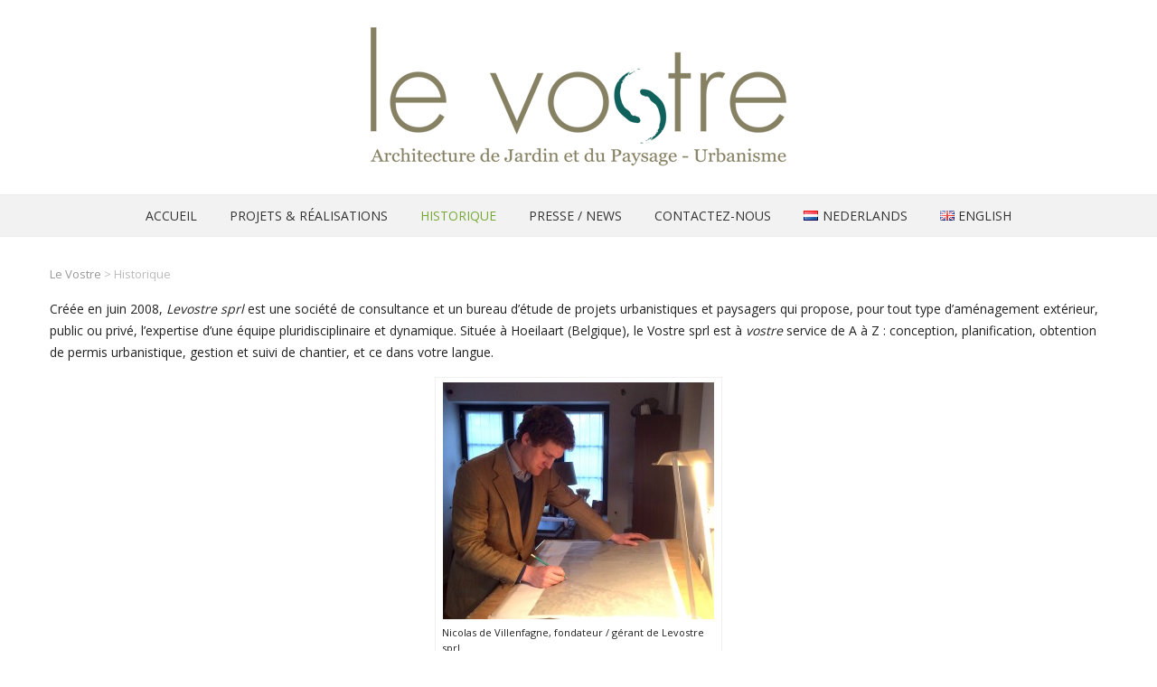

--- FILE ---
content_type: text/html; charset=UTF-8
request_url: http://www.levostre.be/?page_id=12
body_size: 7088
content:
<!DOCTYPE html>
<!--[if IE 7]>
<html class="ie ie7" lang="fr-BE">
<![endif]-->
<!--[if IE 8]>
<html class="ie ie8" lang="fr-BE">
<![endif]-->
<!--[if !(IE 7) | !(IE 8)  ]><!-->
<html lang="fr-BE">
<!--<![endif]-->
<head>
  <meta charset="UTF-8" /> 
  <meta name="viewport" content="width=device-width" />  
  <link rel="pingback" href="http://www.levostre.be/xmlrpc.php">  
  <!--[if lt IE 9]>
	<script src="http://www.levostre.be/wp-content/themes/naturespace/js/html5.js"></script>
	<![endif]-->
<title>Historique | Le Vostre</title>
<style type='text/css'>		.single .container #main-content, .page .container #main-content, .error404 .container #main-content { width: 100%; }		.blog .container #main-content, .archive .container #main-content, .search .container #main-content { width: 100%; } .archive #sidebar { display: none; }</style>
<!-- All in One SEO Pack 3.1.1 by Michael Torbert of Semper Fi Web Design[515,550] -->
<meta name="description"  content="Créée en juin 2008, Levostre sprl est une société de consultance et un bureau d&#039;étude de projets urbanistiques et paysagers qui propose, pour tout type" />

<link rel="canonical" href="http://www.levostre.be/?page_id=12" />
<!-- All in One SEO Pack -->
<link rel='dns-prefetch' href='//fonts.googleapis.com' />
<link rel='dns-prefetch' href='//s.w.org' />
<link rel="alternate" type="application/rss+xml" title="Le Vostre &raquo; Flux" href="http://www.levostre.be/?feed=rss2" />
<link rel="alternate" type="application/rss+xml" title="Le Vostre &raquo; Flux des commentaires" href="http://www.levostre.be/?feed=comments-rss2" />
<!-- This site uses the Google Analytics by MonsterInsights plugin v7.10.0 - Using Analytics tracking - https://www.monsterinsights.com/ -->
<!-- Note: MonsterInsights is not currently configured on this site. The site owner needs to authenticate with Google Analytics in the MonsterInsights settings panel. -->
<!-- No UA code set -->
<!-- / Google Analytics by MonsterInsights -->
		<script type="text/javascript">
			window._wpemojiSettings = {"baseUrl":"https:\/\/s.w.org\/images\/core\/emoji\/2.3\/72x72\/","ext":".png","svgUrl":"https:\/\/s.w.org\/images\/core\/emoji\/2.3\/svg\/","svgExt":".svg","source":{"concatemoji":"http:\/\/www.levostre.be\/wp-includes\/js\/wp-emoji-release.min.js?ver=4.8.27"}};
			!function(t,a,e){var r,i,n,o=a.createElement("canvas"),l=o.getContext&&o.getContext("2d");function c(t){var e=a.createElement("script");e.src=t,e.defer=e.type="text/javascript",a.getElementsByTagName("head")[0].appendChild(e)}for(n=Array("flag","emoji4"),e.supports={everything:!0,everythingExceptFlag:!0},i=0;i<n.length;i++)e.supports[n[i]]=function(t){var e,a=String.fromCharCode;if(!l||!l.fillText)return!1;switch(l.clearRect(0,0,o.width,o.height),l.textBaseline="top",l.font="600 32px Arial",t){case"flag":return(l.fillText(a(55356,56826,55356,56819),0,0),e=o.toDataURL(),l.clearRect(0,0,o.width,o.height),l.fillText(a(55356,56826,8203,55356,56819),0,0),e===o.toDataURL())?!1:(l.clearRect(0,0,o.width,o.height),l.fillText(a(55356,57332,56128,56423,56128,56418,56128,56421,56128,56430,56128,56423,56128,56447),0,0),e=o.toDataURL(),l.clearRect(0,0,o.width,o.height),l.fillText(a(55356,57332,8203,56128,56423,8203,56128,56418,8203,56128,56421,8203,56128,56430,8203,56128,56423,8203,56128,56447),0,0),e!==o.toDataURL());case"emoji4":return l.fillText(a(55358,56794,8205,9794,65039),0,0),e=o.toDataURL(),l.clearRect(0,0,o.width,o.height),l.fillText(a(55358,56794,8203,9794,65039),0,0),e!==o.toDataURL()}return!1}(n[i]),e.supports.everything=e.supports.everything&&e.supports[n[i]],"flag"!==n[i]&&(e.supports.everythingExceptFlag=e.supports.everythingExceptFlag&&e.supports[n[i]]);e.supports.everythingExceptFlag=e.supports.everythingExceptFlag&&!e.supports.flag,e.DOMReady=!1,e.readyCallback=function(){e.DOMReady=!0},e.supports.everything||(r=function(){e.readyCallback()},a.addEventListener?(a.addEventListener("DOMContentLoaded",r,!1),t.addEventListener("load",r,!1)):(t.attachEvent("onload",r),a.attachEvent("onreadystatechange",function(){"complete"===a.readyState&&e.readyCallback()})),(r=e.source||{}).concatemoji?c(r.concatemoji):r.wpemoji&&r.twemoji&&(c(r.twemoji),c(r.wpemoji)))}(window,document,window._wpemojiSettings);
		</script>
		<style type="text/css">
img.wp-smiley,
img.emoji {
	display: inline !important;
	border: none !important;
	box-shadow: none !important;
	height: 1em !important;
	width: 1em !important;
	margin: 0 .07em !important;
	vertical-align: -0.1em !important;
	background: none !important;
	padding: 0 !important;
}
</style>
<link rel='stylesheet' id='juiz_sps_styles-css'  href='http://www.levostre.be/wp-content/plugins/juiz-social-post-sharer/css/juiz-social-post-sharer-2.min.css?ver=1.4.9' type='text/css' media='all' />
<link rel='stylesheet' id='naturespace-elegantfont-css'  href='http://www.levostre.be/wp-content/themes/naturespace/css/elegantfont.css?ver=4.8.27' type='text/css' media='all' />
<link rel='stylesheet' id='naturespace-style-css'  href='http://www.levostre.be/wp-content/themes/naturespace/style.css?ver=4.8.27' type='text/css' media='all' />
<link rel='stylesheet' id='naturespace-google-font-default-css'  href='//fonts.googleapis.com/css?family=Open+Sans&#038;subset=latin%2Clatin-ext%2Ccyrillic&#038;ver=4.8.27' type='text/css' media='all' />
<link rel='stylesheet' id='fancybox-css'  href='http://www.levostre.be/wp-content/plugins/easy-fancybox/css/jquery.fancybox.min.css?ver=1.3.24' type='text/css' media='screen' />
<script type='text/javascript' src='http://www.levostre.be/wp-includes/js/jquery/jquery.js?ver=1.12.4'></script>
<script type='text/javascript' src='http://www.levostre.be/wp-includes/js/jquery/jquery-migrate.min.js?ver=1.4.1'></script>
<script type='text/javascript'>
/* <![CDATA[ */
var wpgmza_google_api_status = {"message":"Engine is not google-maps","code":"ENGINE_NOT_GOOGLE_MAPS"};
/* ]]> */
</script>
<script type='text/javascript' src='http://www.levostre.be/wp-content/plugins/wp-google-maps/wpgmza_data.js?ver=4.8.27'></script>
<link rel='https://api.w.org/' href='http://www.levostre.be/index.php?rest_route=/' />
<link rel="EditURI" type="application/rsd+xml" title="RSD" href="http://www.levostre.be/xmlrpc.php?rsd" />
<link rel="wlwmanifest" type="application/wlwmanifest+xml" href="http://www.levostre.be/wp-includes/wlwmanifest.xml" /> 
<meta name="generator" content="WordPress 4.8.27" />
<link rel='shortlink' href='http://www.levostre.be/?p=12' />
<link rel="alternate" type="application/json+oembed" href="http://www.levostre.be/index.php?rest_route=%2Foembed%2F1.0%2Fembed&#038;url=http%3A%2F%2Fwww.levostre.be%2F%3Fpage_id%3D12" />
<link rel="alternate" type="text/xml+oembed" href="http://www.levostre.be/index.php?rest_route=%2Foembed%2F1.0%2Fembed&#038;url=http%3A%2F%2Fwww.levostre.be%2F%3Fpage_id%3D12&#038;format=xml" />
<meta name="cdp-version" content="1.5.0" /><link rel="alternate" href="http://www.levostre.be/?page_id=12" hreflang="fr" />
<link rel="alternate" href="http://www.levostre.be/?page_id=233&#038;lang=nl" hreflang="nl" />
<link rel="alternate" href="http://www.levostre.be/?page_id=235&#038;lang=en" hreflang="en" />
<link rel="icon" href="http://www.levostre.be/wp-content/uploads/2016/01/cropped-Favicon-32x32.png" sizes="32x32" />
<link rel="icon" href="http://www.levostre.be/wp-content/uploads/2016/01/cropped-Favicon-192x192.png" sizes="192x192" />
<link rel="apple-touch-icon-precomposed" href="http://www.levostre.be/wp-content/uploads/2016/01/cropped-Favicon-180x180.png" />
<meta name="msapplication-TileImage" content="http://www.levostre.be/wp-content/uploads/2016/01/cropped-Favicon-270x270.png" />
		<style type="text/css" id="wp-custom-css">
					</style>
	   
</head>
 
<body class="page-template page-template-template-without-title page-template-template-without-title-php page page-id-12" id="wrapper">
<div id="container-boxed"> 
<div id="container-boxed-inner">
<header id="wrapper-header">
  
  <div class="header-content-wrapper">
    <div class="header-content">
      <div class="title-box">
        <a href="http://www.levostre.be/"><img class="header-logo" src="http://www.levostre.be/wp-content/uploads/2017/06/Slogan-small.png" alt="Le Vostre" /></a>
      </div>
    </div>
  </div>
  <div class="menu-panel-wrapper">
    <div class="menu-panel">
<div class="menu-menu-fr-container"><ul id="main-nav" class="menu"><li id="menu-item-296" class="menu-item menu-item-type-post_type menu-item-object-page menu-item-296"><a href="http://www.levostre.be/?page_id=2&#038;lang=en">Accueil</a></li>
<li id="menu-item-1753" class="menu-item menu-item-type-post_type menu-item-object-page menu-item-has-children menu-item-1753"><a href="http://www.levostre.be/?page_id=1693">Projets &#038; Réalisations</a>
<ul  class="sub-menu">
	<li id="menu-item-1755" class="menu-item menu-item-type-post_type menu-item-object-page menu-item-has-children first-menu-item menu-item-1755"><a href="http://www.levostre.be/?page_id=1717">Espaces Privés</a>
	<ul  class="sub-menu">
		<li id="menu-item-1772" class="menu-item menu-item-type-post_type menu-item-object-page first-menu-item menu-item-1772"><a href="http://www.levostre.be/?page_id=820">Espaces privés / Dessins</a></li>
		<li id="menu-item-1773" class="menu-item menu-item-type-post_type menu-item-object-page last-menu-item menu-item-1773"><a href="http://www.levostre.be/?page_id=772">Espaces Privés / Photos</a></li>
	</ul>
</li>
	<li id="menu-item-1756" class="menu-item menu-item-type-post_type menu-item-object-page menu-item-has-children last-menu-item menu-item-1756"><a href="http://www.levostre.be/?page_id=1744">Espaces Publiques</a>
	<ul  class="sub-menu">
		<li id="menu-item-1771" class="menu-item menu-item-type-post_type menu-item-object-page first-menu-item menu-item-1771"><a href="http://www.levostre.be/?page_id=778">Espaces publics / Dessins</a></li>
		<li id="menu-item-1774" class="menu-item menu-item-type-post_type menu-item-object-page last-menu-item menu-item-1774"><a href="http://www.levostre.be/?page_id=776">Espaces publics / Photos</a></li>
	</ul>
</li>
</ul>
</li>
<li id="menu-item-300" class="menu-item menu-item-type-post_type menu-item-object-page current-menu-item page_item page-item-12 current_page_item menu-item-300"><a href="http://www.levostre.be/?page_id=12">Historique</a></li>
<li id="menu-item-1738" class="menu-item menu-item-type-post_type menu-item-object-page menu-item-1738"><a href="http://www.levostre.be/?page_id=521">Presse / News</a></li>
<li id="menu-item-301" class="menu-item menu-item-type-post_type menu-item-object-page menu-item-301"><a href="http://www.levostre.be/?page_id=17">Contactez-nous</a></li>
<li id="menu-item-295-nl" class="lang-item lang-item-5 lang-item-nl menu-item menu-item-type-custom menu-item-object-custom menu-item-295-nl"><a href="http://www.levostre.be/?lang=nl" hreflang="nl-BE" lang="nl-BE"><img src="[data-uri]" title="Nederlands" alt="Nederlands" /><span style="margin-left:0.3em;">Nederlands</span></a></li>
<li id="menu-item-295-en" class="lang-item lang-item-9 lang-item-en menu-item menu-item-type-custom menu-item-object-custom menu-item-295-en"><a href="http://www.levostre.be/?lang=en" hreflang="en-GB" lang="en-GB"><img src="[data-uri]" title="English" alt="English" /><span style="margin-left:0.3em;">English</span></a></li>
</ul></div>    </div>
  </div>

</header> <!-- end of wrapper-header --><div id="wrapper-content">
  <div class="container">
  <div id="main-content">
    <div id="content">
		<p class="breadcrumb-navigation"><!-- Breadcrumb NavXT 6.3.0 -->
<span property="itemListElement" typeof="ListItem"><a property="item" typeof="WebPage" title="Go to Le Vostre." href="http://www.levostre.be" class="home" ><span property="name">Le Vostre</span></a><meta property="position" content="1"></span> &gt; <span class="post post-page current-item">Historique</span></p>		 
      <div class="entry-content">
<p style="text-align: left;">Créée en juin 2008, <em>Levostre sprl</em> est une société de consultance et un bureau d&rsquo;étude de projets urbanistiques et pay<span class="text_exposed_show">sagers qui propose, pour tout type d’aménagement extérieur, public ou privé, l’expertise d’une équipe pluridisciplinaire et dynamique. Située à Hoeilaart (Belgique), le Vostre sprl est à <em>vostre</em> service de A à Z : conception, planification, obtention de permis urbanistique, gestion et suivi de chantier, et ce dans votre langue.<br />
</span></p>
<div id="attachment_405" style="width: 310px" class="wp-caption aligncenter"><a href="http://www.levostre.be/wp-content/uploads/2016/01/NVVA.jpg" rel="attachment wp-att-405"><img class="wp-image-405 size-medium" src="http://www.levostre.be/wp-content/uploads/2016/01/NVVA-300x262.jpg" alt="Nicolas de Villenfagne, fondateur / gérant de Levostre sprl" width="300" height="262" srcset="http://www.levostre.be/wp-content/uploads/2016/01/NVVA-300x262.jpg 300w, http://www.levostre.be/wp-content/uploads/2016/01/NVVA-1024x895.jpg 1024w, http://www.levostre.be/wp-content/uploads/2016/01/NVVA-1170x1023.jpg 1170w, http://www.levostre.be/wp-content/uploads/2016/01/NVVA.jpg 1600w" sizes="(max-width: 300px) 100vw, 300px" /></a><p class="wp-caption-text">Nicolas de Villenfagne, fondateur / gérant de Levostre sprl</p></div>
<p style="text-align: left;">Son fondateur, Nicolas de Villenfagne, est diplômé en architecture de jardin et du paysage et termine un master en urbanisme. Il est actuellement membre de la C.U.B. (Chambres des urbanistes de Belgique), de l&rsquo;A.B.A.J.P. (Association Belge des Architectes de Jardins et des Architectes Paysagistes), et siège également au conseil d’administration du comité René Péchère. Il fut l&rsquo;élève de Jean-Noël Capart, et participera à de nombreux projets pour JNC International tels que la rénovation du parc Josaphat, du Rouge Cloître, du bois de la Cambre, etc.</p>
<p>&nbsp;<br />
&nbsp;</p>
<p><a href="http://www.levostre.be/wp-content/uploads/2016/01/cropped-Favicon.png" rel="attachment wp-att-11"><img class="wp-image-11 aligncenter" src="http://www.levostre.be/wp-content/uploads/2016/01/cropped-Favicon-300x300.png" alt="cropped-Favicon.png" width="110" height="110" srcset="http://www.levostre.be/wp-content/uploads/2016/01/cropped-Favicon-300x300.png 300w, http://www.levostre.be/wp-content/uploads/2016/01/cropped-Favicon-150x150.png 150w, http://www.levostre.be/wp-content/uploads/2016/01/cropped-Favicon-350x350.png 350w, http://www.levostre.be/wp-content/uploads/2016/01/cropped-Favicon-270x270.png 270w, http://www.levostre.be/wp-content/uploads/2016/01/cropped-Favicon-192x192.png 192w, http://www.levostre.be/wp-content/uploads/2016/01/cropped-Favicon-180x180.png 180w, http://www.levostre.be/wp-content/uploads/2016/01/cropped-Favicon-32x32.png 32w, http://www.levostre.be/wp-content/uploads/2016/01/cropped-Favicon.png 512w" sizes="(max-width: 110px) 100vw, 110px" /></a></p>
<p>&nbsp;</p>
<p>&nbsp;</p>
<p>&nbsp;</p>
<hr />
<p style="text-align: center;">&copy; copyright levostre sprl 2008-2026 Ι Website by Serenys</p>

<div class="juiz_sps_links  counters_both juiz_sps_displayed_bottom">
<p class="screen-reader-text juiz_sps_maybe_hidden_text">Share the post "Historique"</p>

	<ul class="juiz_sps_links_list juiz_sps_hide_name"><li class="juiz_sps_item juiz_sps_link_facebook"><a href="https://www.facebook.com/sharer/sharer.php?u=http://www.levostre.be/?page_id=12" rel="nofollow" target="_blank" title="Share this article on Facebook"><span class="juiz_sps_icon jsps-facebook"></span><span class="juiz_sps_network_name">Facebook</span></a></li></ul>
	</div>

      </div>
<div id="comments" class="comments-area comments-area-post">

	
	
</div><!-- #comments .comments-area -->    </div> <!-- end of content -->
  </div>
  </div>
</div>     <!-- end of wrapper-content -->
<footer id="wrapper-footer">
  <div id="footer">
    <div class="footer-widget-area footer-widget-area-1">
    </div>    
    <div class="footer-widget-area footer-widget-area-2">
<div id="null-instagram-feed-7" class="footer-widget null-instagram-feed"><p class="footer-headline">Instagram</p>Instagram did not return a 200.<p class="clear"><a href="//instagram.com/le_vostre/" rel="me" target="_self" class="">Follow us !</a></p></div>    </div>  
    <div class="footer-widget-area footer-widget-area-3">
    </div>
  </div>
  
</footer>  <!-- end of wrapper-footer -->
</div>
</div>
<script type='text/javascript' src='http://www.levostre.be/wp-content/themes/naturespace/js/placeholders.js?ver=2.1.0'></script>
<script type='text/javascript' src='http://www.levostre.be/wp-content/themes/naturespace/js/scroll-to-top.js?ver=1.0'></script>
<script type='text/javascript' src='http://www.levostre.be/wp-content/themes/naturespace/js/menubox.js?ver=1.0'></script>
<script type='text/javascript' src='http://www.levostre.be/wp-content/themes/naturespace/js/selectnav.js?ver=0.1'></script>
<script type='text/javascript' src='http://www.levostre.be/wp-content/themes/naturespace/js/responsive.js?ver=1.0'></script>
<script type='text/javascript' src='http://www.levostre.be/wp-content/plugins/easy-fancybox/js/jquery.fancybox.min.js?ver=1.3.24'></script>
<script type='text/javascript'>
var fb_timeout, fb_opts={'overlayShow':true,'hideOnOverlayClick':true,'showCloseButton':true,'margin':20,'centerOnScroll':true,'enableEscapeButton':true,'autoScale':true };
if(typeof easy_fancybox_handler==='undefined'){
var easy_fancybox_handler=function(){
jQuery('.nofancybox,a.wp-block-file__button,a.pin-it-button,a[href*="pinterest.com/pin/create"],a[href*="facebook.com/share"],a[href*="twitter.com/share"]').addClass('nolightbox');
/* IMG */
var fb_IMG_select='a[href*=".jpg"]:not(.nolightbox,li.nolightbox>a),area[href*=".jpg"]:not(.nolightbox),a[href*=".jpeg"]:not(.nolightbox,li.nolightbox>a),area[href*=".jpeg"]:not(.nolightbox),a[href*=".png"]:not(.nolightbox,li.nolightbox>a),area[href*=".png"]:not(.nolightbox),a[href*=".gif"]:not(.nolightbox,li.nolightbox>a),area[href*=".gif"]:not(.nolightbox)';
jQuery(fb_IMG_select).addClass('fancybox image');
var fb_IMG_sections=jQuery('.gallery,.wp-block-gallery,.tiled-gallery');
fb_IMG_sections.each(function(){jQuery(this).find(fb_IMG_select).attr('rel','gallery-'+fb_IMG_sections.index(this));});
jQuery('a.fancybox,area.fancybox,li.fancybox a').each(function(){jQuery(this).fancybox(jQuery.extend({},fb_opts,{'transitionIn':'elastic','easingIn':'easeOutBack','transitionOut':'elastic','easingOut':'easeInBack','opacity':false,'hideOnContentClick':true,'titleShow':false,'titlePosition':'over','titleFromAlt':false,'showNavArrows':true,'enableKeyboardNav':true,'cyclic':false}))});};
jQuery('a.fancybox-close').on('click',function(e){e.preventDefault();jQuery.fancybox.close()});
};
var easy_fancybox_auto=function(){setTimeout(function(){jQuery('#fancybox-auto').trigger('click')},1000);};
jQuery(easy_fancybox_handler);jQuery(document).on('post-load',easy_fancybox_handler);
jQuery(easy_fancybox_auto);
</script>
<script type='text/javascript' src='http://www.levostre.be/wp-content/plugins/easy-fancybox/js/jquery.easing.min.js?ver=1.4.1'></script>
<script type='text/javascript' src='http://www.levostre.be/wp-content/plugins/easy-fancybox/js/jquery.mousewheel.min.js?ver=3.1.13'></script>
<script type='text/javascript' src='http://www.levostre.be/wp-includes/js/wp-embed.min.js?ver=4.8.27'></script>
      
</body>
</html>